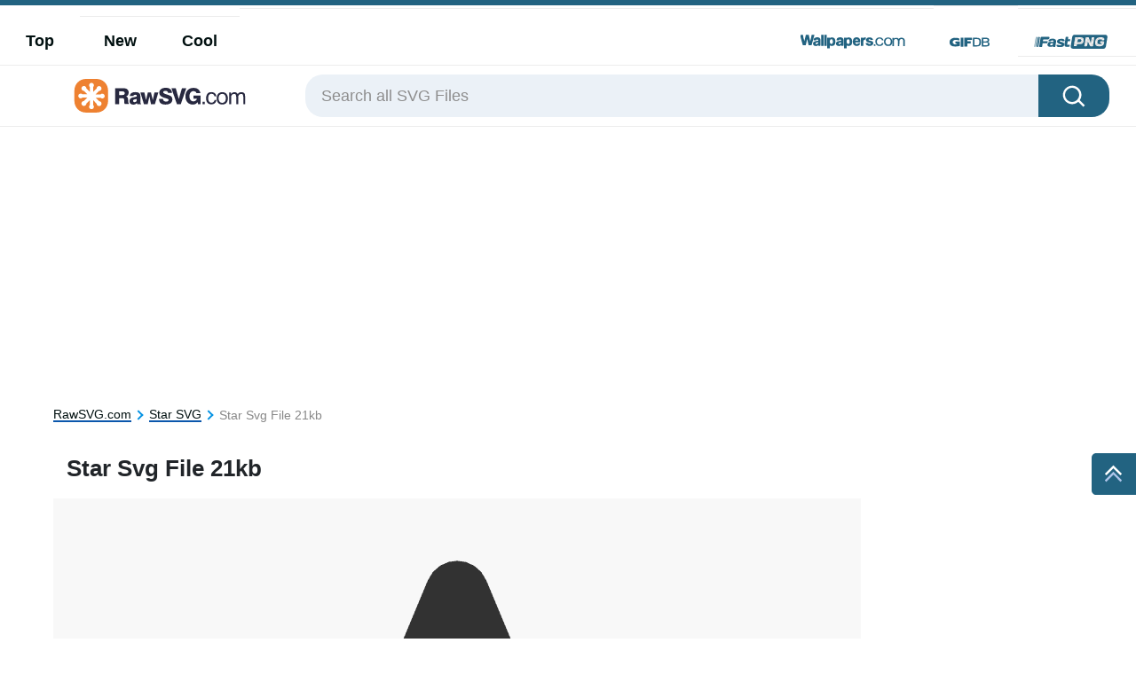

--- FILE ---
content_type: text/html; charset=utf-8
request_url: https://www.google.com/recaptcha/api2/aframe
body_size: 258
content:
<!DOCTYPE HTML><html><head><meta http-equiv="content-type" content="text/html; charset=UTF-8"></head><body><script nonce="XVxIxRrtGXoNW48iag1g6w">/** Anti-fraud and anti-abuse applications only. See google.com/recaptcha */ try{var clients={'sodar':'https://pagead2.googlesyndication.com/pagead/sodar?'};window.addEventListener("message",function(a){try{if(a.source===window.parent){var b=JSON.parse(a.data);var c=clients[b['id']];if(c){var d=document.createElement('img');d.src=c+b['params']+'&rc='+(localStorage.getItem("rc::a")?sessionStorage.getItem("rc::b"):"");window.document.body.appendChild(d);sessionStorage.setItem("rc::e",parseInt(sessionStorage.getItem("rc::e")||0)+1);localStorage.setItem("rc::h",'1769357882179');}}}catch(b){}});window.parent.postMessage("_grecaptcha_ready", "*");}catch(b){}</script></body></html>

--- FILE ---
content_type: image/svg+xml
request_url: https://rawsvg.com/wp-content/themes/rawsvg/src/fng.svg
body_size: 1875
content:
<?xml version="1.0" encoding="utf-8"?>
<!-- Generator: Adobe Illustrator 27.2.0, SVG Export Plug-In . SVG Version: 6.00 Build 0)  -->
<svg version="1.1" id="Layer_1" xmlns="http://www.w3.org/2000/svg" xmlns:xlink="http://www.w3.org/1999/xlink" x="0px" y="0px"
	 viewBox="0 0 84 16.1" style="enable-background:new 0 0 84 16.1;" xml:space="preserve">
<style type="text/css">
	.st0{fill:#F2F2F2;}
	.st1{fill:#DBDBDB;}
	.st2{opacity:0.6;fill-rule:evenodd;clip-rule:evenodd;fill:#226381;enable-background:new    ;}
	.st3{opacity:0.7;fill-rule:evenodd;clip-rule:evenodd;fill:#226381;enable-background:new    ;}
	.st4{opacity:0.9;fill-rule:evenodd;clip-rule:evenodd;fill:#226381;enable-background:new    ;}
	.st5{fill-rule:evenodd;clip-rule:evenodd;fill:#226381;}
	.st6{fill:#226381;}
</style>
<g>
	<polygon class="st0" points="45.9,2.4 43.7,14.1 79.8,14.1 82,2.3 	"/>
	<g>
		<path class="st1" d="M80.3,12.4h-2.5v2.5h2.5V12.4z"/>
		<path class="st1" d="M77.9,9.9h-2.5v2.5h2.5V9.9z"/>
		<path class="st1" d="M80.3,7.4h-2.5v2.5h2.5V7.4z"/>
		<path class="st1" d="M77.9,5h-2.5v2.5h2.5V5z"/>
		<path class="st1" d="M80.3,2.5h-2.5V5h2.5V2.5z"/>
		<path class="st1" d="M75.4,2.5h-2.5V5h2.5V2.5z"/>
		<path class="st1" d="M75.4,12.4h-2.5v2.5h2.5V12.4z"/>
		<path class="st1" d="M72.9,9.9h-2.5v2.5h2.5V9.9z"/>
		<path class="st1" d="M75.4,7.4h-2.5v2.5h2.5V7.4z"/>
		<path class="st1" d="M72.9,5h-2.5v2.5h2.5V5z"/>
		<path class="st1" d="M68,9.9h-2.5v2.5H68V9.9z"/>
		<path class="st1" d="M68,5h-2.5v2.5H68V5z"/>
		<path class="st1" d="M65.5,12.4H63v2.5h2.5V12.4z"/>
		<path class="st1" d="M65.5,7.4H63v2.5h2.5V7.4z"/>
		<path class="st1" d="M65.5,2.5H63V5h2.5V2.5z"/>
		<path class="st1" d="M63.1,9.9h-2.5v2.5h2.5V9.9z"/>
		<path class="st1" d="M63.1,5h-2.5v2.5h2.5V5z"/>
		<path class="st1" d="M60.6,12.4h-2.5v2.5h2.5V12.4z"/>
		<path class="st1" d="M60.6,7.4h-2.5v2.5h2.5V7.4z"/>
		<path class="st1" d="M60.6,2.5h-2.5V5h2.5V2.5z"/>
		<path class="st1" d="M58.1,9.9h-2.5v2.5h2.5V9.9z"/>
		<path class="st1" d="M58.1,5h-2.5v2.5h2.5V5z"/>
		<path class="st1" d="M55.7,7.4h-2.5v2.5h2.5V7.4z"/>
		<path class="st1" d="M55.7,2.5h-2.5V5h2.5V2.5z"/>
		<path class="st1" d="M53.2,9.9h-2.5v2.5h2.5V9.9z"/>
		<path class="st1" d="M53.2,5h-2.5v2.5h2.5V5z"/>
		<path class="st1" d="M50.7,12.4h-2.5v2.5h2.5V12.4z"/>
		<path class="st1" d="M48.2,9.9h-2.5v2.5h2.5V9.9z"/>
		<path class="st1" d="M50.7,7.4h-2.5v2.5h2.5V7.4z"/>
		<path class="st1" d="M48.2,5h-2.5v2.5h2.5V5z"/>
		<path class="st1" d="M50.7,2.5h-2.5V5h2.5V2.5z"/>
		<path class="st1" d="M70.4,7.4h-2.5v2.5h2.5V7.4z"/>
		<path class="st1" d="M70.4,2.5h-2.5V5h2.5V2.5z"/>
	</g>
	<path class="st2" d="M1,13.5C0.9,13.9,0.9,14,0.5,14c0,0-0.1,0-0.2-0.1s-0.1-0.4,0-0.5L2,3.2C2,3,2,2.8,2.1,2.7s0.3-0.1,0.3-0.1
		s0.2,0,0.2,0.1c0.1,0.1,0.1,0.3,0,0.5C2.6,3.2,1.1,12.6,1,13.5z"/>
	<path class="st3" d="M2.7,13.3C2.6,13.7,2.6,14,2,14c0,0-0.3,0-0.4-0.1s-0.2-0.4-0.1-0.5L3.1,3.2c0-0.2,0.1-0.4,0.3-0.5
		c0.2-0.2,0.4-0.2,0.4-0.2c0.1,0,0.3,0,0.4,0.2C4.3,2.8,4.4,3,4.3,3.2C4.3,3.2,2.8,12.4,2.7,13.3z"/>
	<path class="st4" d="M5.2,13.2c0,0.3-0.2,0.9-0.6,0.9H3.8c-0.2,0-0.4-0.1-0.5-0.2c-0.1-0.1-0.2-0.4-0.1-0.5L4.8,3.3
		c0-0.2,0.1-0.4,0.3-0.5c0.2-0.2,0.4-0.2,0.5-0.2H6c0.2,0,0.4,0.1,0.5,0.2C6.8,2.9,6.8,3,6.8,3.3C6.9,3.3,5.4,12.3,5.2,13.2z"/>
	<path class="st5" d="M17.5,4.6C17.2,4.7,17,5,16.7,5.3c-0.2,0.1-0.4,0.1-0.6,0.1h-5.5l-0.4,2.1h4.6c1,0,1,0.4,1,0.5l-0.1,0.6
		c-0.3,0.3-0.5,0.6-0.7,1.3H9.9c0,0-0.4,2.4-0.5,3.3c0,0.3-0.2,0.9-0.6,0.9H6.7c-0.2,0-0.5-0.1-0.6-0.2C6,13.8,5.9,13.5,6,13.3
		l1.6-10c0-0.2,0.1-0.4,0.3-0.5s0.4-0.2,0.5-0.2h8.8c0.2,0,0.4,0.1,0.5,0.2c0.1,0.1,0.2,0.4,0.1,0.5C17.7,3.7,17.5,4.6,17.5,4.6z"/>
	<path class="st5" d="M25.3,8.1l-0.9,5.3c-0.1,0.4-0.3,0.5-0.4,0.6h-0.4h-1h-0.4c-0.3,0-0.5-0.1-0.6-0.3c0-0.1,0-0.3,0-0.4
		c-0.8,0.4-1.6,0.6-2.5,0.6c-0.2,0-0.4,0-0.4,0c-2.2,0-3.5-1-3.2-2.7c0.2-0.9,0.6-2.1,1.3-2.5c0.8-0.4,1.4-0.5,2.5-0.5h0.5h2.5
		c0-1.1-0.3-1.6-1.3-1.6c-0.7,0-1.2,0.1-1.4,0.5c-0.2,0.3-0.4,0.4-1,0.4h-0.4h-0.7H17c-0.3,0-0.4-0.2-0.4-0.4
		c0.3-1.4,1.8-2.5,4.6-2.5c0.1,0,0.4,0,0.4,0C24.3,4.6,25.6,6.3,25.3,8.1z M19.9,9.9c-0.4,0-0.7,0.3-1.1,0.6
		c-0.2,0.3-0.3,0.5-0.3,0.7c0,0.1,0,0.5,0.2,0.7s0.4,0.3,0.6,0.3c0.7,0,1.5-0.3,2.2-0.6l0.3-1.7C21.9,9.9,19.9,9.9,19.9,9.9z"/>
	<path class="st5" d="M34.9,7.1c-0.1,0.4-0.4,0.5-0.4,0.5h-1.8c-0.4,0-0.5-0.3-0.7-0.5c-0.2-0.4-0.7-0.4-1.3-0.4
		c-0.8,0-1.3,0.2-1.3,0.6c0,0.3,0.1,0.4,0.5,0.5c0.3,0.3,2.4,0.8,3,1c1,0.4,2,1,1.7,2.9c-0.3,1.7-1.9,2.5-4.7,2.5
		c-0.1,0-0.4,0-0.4,0c-2.9,0-4.1-0.7-3.8-2.2c0-0.3,0.3-0.4,0.5-0.4h1.1h0.4c0.4,0,0.6,0.1,0.8,0.4c0.1,0.2,0.4,0.2,0.9,0.2
		c1.1,0,1.1,0,1.3,0c0.5,0,0.7-0.1,0.8-0.4c0-0.3-0.1-0.4-0.5-0.5c-0.9-0.4-2.1-0.7-2.9-1.2C27.6,9.8,27,9.5,26.7,9
		c-0.4-0.4-0.4-1-0.4-1.4c0.3-1.7,1.7-2.7,4.4-2.8c0.1,0,0.4,0,0.4,0C33.8,4.6,35.1,5.5,34.9,7.1z"/>
	<path class="st5" d="M41.2,7.2c-0.1,0.4-0.7,0.4-0.9,0.4h-0.4h-1.4l-0.5,3c-0.1,0.5-0.3,1,0.1,1.1c0.1,0,0.3,0,0.4,0
		c0.4,0,0.7,0,1-0.1c0.2,0,0.4-0.1,0.6-0.1c0.4-0.1,0.9-0.1,0.7,0.7l-0.2,1.2c0,0.3-0.3,0.4-0.5,0.4c-1,0.2-2.5,0.2-2.6,0.2
		c-2.1,0-3-1.1-2.6-3.4L36.2,3c0-0.3,0.3-0.4,0.5-0.4h0.4h1.3h0.4c0.3,0,0.4,0.2,0.4,0.4l-0.4,2.3h1.8H41c0.4,0,0.5,0.3,0.4,0.4
		L41.2,7.2z"/>
	<path class="st6" d="M53.7,5.6c-0.4-0.4-1-0.4-1.7-0.4h-1.9l-0.5,3.3h2.1c0.4,0,1.3,0,1.7-0.4c0.4-0.4,0.7-0.8,0.8-1.5
		C54.2,6.3,54.1,5.9,53.7,5.6z"/>
	<path class="st6" d="M81,0.1H46.4c-1.5,0-2.4,1-2.8,2.8l-1.7,10.5c-0.3,1.5,1.3,2.7,2.8,2.7h34.6c1.5,0,2.5-1.2,2.8-2.8l1.7-10.5
		C84,1.3,82.9,0.1,81,0.1z M56.8,6.9c-0.3,2.7-1.4,3.9-4.1,3.9h-3.6l-0.3,1.7c0,0.3,0,0.4-0.2,0.5c0,0-0.2,0.2-0.4,0.2h-2.1
		c-0.2,0-0.4-0.1-0.5-0.2c-0.1-0.1-0.1-0.4-0.1-0.6l1.4-8.8c0-0.2,0.1-0.4,0.3-0.5c0.1-0.1,0.3-0.2,0.4-0.2h5.5
		C55.9,3,57.1,4.3,56.8,6.9z M68.8,3.8l-1.3,8.8c0,0.2-0.1,0.4-0.2,0.5s-0.3,0.2-0.4,0.2h-2.3c-0.2,0-0.4-0.1-0.5-0.2
		s-0.3-0.3-0.4-0.5l-2.2-4.9l-0.7,4.6c0,0.3-0.2,0.5-0.5,0.8c-0.2,0.1-0.4,0.2-0.5,0.2H58c-0.2,0-0.4-0.1-0.4-0.2
		c-0.1-0.1-0.2-0.3-0.1-0.5l1.4-8.9c0-0.2,0.1-0.4,0.3-0.5C59.3,3.1,59.5,3,59.6,3h2.3c0-0.1,0.1,0,0.3,0c0.2,0.2,0.4,0.4,0.4,0.5
		l2.2,5.9l1-5.6c0-0.2,0.1-0.5,0.5-0.8c0.2,0,0.3,0,0.5,0h1.6c0.2,0,0.3,0.1,0.4,0.2C68.9,3.3,68.8,3.6,68.8,3.8z M75.8,5.4H75
		c-0.7,0-1.2,0.1-1.7,0.5c-0.4,0.4-0.6,1-0.8,2.2c-0.1,0.6-0.2,1.5,0.2,2.1c0.4,0.5,1.1,0.6,1.8,0.6h0.4c0.7,0,1.1,0,1.3-0.1
		c0.8-0.2,1.1-0.5,1.2-1.2h-1.3c0,0-0.9,0-0.8-0.7c0,0,0-0.5,0.2-0.8c0.3-0.5,1.1-0.5,1.1-0.5h2.1c0,0,1.5,0,1.4,1
		c0,0.2,0,0.5,0,0.5c-0.2,1.4-0.6,2.4-1.4,3.2c-0.8,0.7-1.9,1.1-3.3,1.1h-1.8c-1.7-0.1-2.5-0.4-3.1-1.3c-0.6-0.9-0.9-1.8-0.7-3.6
		c0.2-1.8,0.7-3.2,1.7-4C72.3,3.5,73.6,3,75.2,3h1.3c2.2,0,3.2,0.6,3.6,1.3c0.3,0.4,0.2,1,0.1,1.5c-0.1,0.4-0.4,0.8-0.9,0.8h-1.5
		c-0.2,0-0.5-0.2-0.4-0.7C77.4,5.6,76.8,5.4,75.8,5.4z"/>
</g>
</svg>


--- FILE ---
content_type: image/svg+xml
request_url: https://rawsvg.com/wp-content/themes/rawsvg/src/logo.svg
body_size: 2016
content:
<?xml version="1.0" encoding="utf-8"?>
<!-- Generator: Adobe Illustrator 27.2.0, SVG Export Plug-In . SVG Version: 6.00 Build 0)  -->
<svg version="1.1" id="Layer_1" xmlns="http://www.w3.org/2000/svg" xmlns:xlink="http://www.w3.org/1999/xlink" x="0px" y="0px"
	 viewBox="0 0 234 46" style="enable-background:new 0 0 234 46;" xml:space="preserve">
<style type="text/css">
	.st0{fill-rule:evenodd;clip-rule:evenodd;fill:#EE8131;}
	.st1{fill:#FFFFFF;}
	.st2{fill:#282940;}
</style>
<g>
	<path class="st0" d="M16.3,0h14.5c8.7,0,15.7,7,15.7,15.7v14.5c0,8.7-7,15.7-15.7,15.7H16.3C7.6,46,0.6,39,0.6,30.3V15.7
		C0.6,7,7.6,0,16.3,0z"/>
	<path class="st1" d="M26.2,11v6.7l4.7-4.7c0-0.8,0.3-1.7,1-2.3c1.3-1.3,3.4-1.3,4.7,0s1.3,3.4,0,4.7c-0.7,0.7-1.5,1-2.3,1l-4.7,4.7
		h6.7c0.6-0.6,1.4-1,2.3-1c1.8,0,3.3,1.5,3.3,3.3c0,1.8-1.5,3.3-3.3,3.3c-0.9,0-1.7-0.4-2.3-1h-6.7l4.7,4.7c0.8,0,1.7,0.3,2.3,1
		c1.3,1.3,1.3,3.3,0,4.7c-1.3,1.3-3.3,1.3-4.7,0c-0.6-0.6-1-1.5-1-2.3L26.2,29v6.7c0.6,0.6,1,1.4,1,2.3c0,1.8-1.5,3.3-3.3,3.3
		c-1.8,0-3.3-1.5-3.3-3.3c0-0.9,0.4-1.8,1-2.3v-6.8l-4.7,4.7c0,0.8-0.3,1.7-1,2.3c-1.3,1.3-3.3,1.3-4.7,0c-1.3-1.3-1.3-3.3,0-4.7
		c0.7-0.7,1.5-1,2.3-1l4.7-4.7h-6.7c-0.6,0.6-1.5,1-2.3,1c-1.8,0-3.3-1.5-3.3-3.3S7.4,20,9.2,20c0.9,0,1.7,0.4,2.3,1h6.7l-4.7-4.7
		c-0.8,0-1.7-0.3-2.3-1c-1.3-1.3-1.3-3.4,0-4.7s3.4-1.3,4.7,0c0.7,0.6,1,1.5,1,2.3l4.7,4.7V11c-0.6-0.6-1-1.4-1-2.3
		c0-1.8,1.5-3.3,3.3-3.3c1.8,0,3.3,1.5,3.3,3.3C27.2,9.6,26.8,10.4,26.2,11z"/>
	<path class="st2" d="M61.7,17H66c1,0,1.8,0.2,2.4,0.6c0.5,0.4,0.8,1,0.8,1.8c0,0.9-0.2,1.6-0.8,2c-0.5,0.4-1.3,0.6-2.5,0.6h-4.2V17
		z M61.7,34.4v-8.2h3.8c1,0,1.7,0.2,2.2,0.6c0.5,0.4,0.8,1,0.8,1.9c0.1,0.4,0.1,1.2,0.1,2.5c0.1,1.3,0.2,2.4,0.5,3.1h5.8v-0.7
		c-0.5-0.3-0.8-1.3-0.9-3c0-0.7-0.1-1.3-0.1-1.8c-0.1-1.6-0.3-2.7-0.7-3.3c-0.4-0.6-1.1-1.2-2-1.5c1.2-0.6,2.1-1.3,2.6-2.2
		c0.5-0.8,0.8-1.9,0.8-3.1c0-2.1-0.7-3.6-1.9-4.6c-1.3-1-3.3-1.5-6.1-1.5H56.2v21.8H61.7z"/>
	<path class="st2" d="M85.6,28.8c0,0.8-0.3,1.5-0.8,2.1s-1.3,0.8-2.2,0.8c-0.6,0-1-0.2-1.4-0.5c-0.4-0.4-0.5-0.8-0.5-1.4
		c0-0.5,0.1-0.8,0.4-1.1c0.2-0.3,0.7-0.5,1.3-0.7c0.2-0.1,0.6-0.2,1.2-0.2c1-0.2,1.7-0.4,2.1-0.7C85.6,26.9,85.6,28.8,85.6,28.8z
		 M91.4,33.8c-0.2-0.1-0.5-0.4-0.6-0.8c-0.1-0.4-0.2-1-0.2-1.7v-6.1c0-1.5-0.1-2.7-0.2-3.3c-0.2-0.7-0.4-1.3-0.8-1.8
		c-0.5-0.7-1.3-1.2-2.3-1.6c-1-0.4-2.2-0.5-3.6-0.5c-2.3,0-4.1,0.4-5.3,1.3c-1.3,0.9-2,2.2-2.2,4.1h4.8c0.1-0.6,0.4-1,0.8-1.3
		c0.4-0.3,1-0.5,1.8-0.5c0.7,0,1.2,0.1,1.6,0.4c0.4,0.2,0.5,0.6,0.5,1v0.4c0,0.5-0.9,1-2.7,1.3c-1.2,0.2-2.2,0.4-3,0.6
		c-1.5,0.4-2.5,0.9-3.2,1.8c-0.7,0.8-1,1.9-1,3.3c0,1.5,0.4,2.6,1.3,3.4c0.9,0.8,2.1,1.3,3.7,1.3c1,0,1.9-0.2,2.7-0.5
		c0.8-0.4,1.6-0.9,2.4-1.6c0.1,0.3,0.1,0.6,0.1,0.8c0.1,0.3,0.1,0.5,0.2,0.8h5.4L91.4,33.8L91.4,33.8z"/>
	<path class="st2" d="M100.6,34.4l2.3-10.6l2.1,10.6h5.4l4.7-16h-5.3l-2.3,10.4L105,18.4h-4.2l-2.5,10.4l-2.3-10.4h-5.4l4.8,16
		H100.6z"/>
	<path class="st2" d="M118.2,33.1c1.5,1.3,3.6,1.9,6.5,1.9c3,0,5.3-0.6,7-1.8c1.6-1.2,2.5-2.9,2.5-5.1c0-1-0.2-1.8-0.5-2.6
		s-0.9-1.5-1.6-2c-0.7-0.5-2.4-1.3-5.1-2.2c-0.1,0-0.8-0.2-1.3-0.4c-2.7-0.8-4-1.8-4-2.7c0-0.5,0.3-1,0.8-1.4
		c0.5-0.4,1.3-0.5,2.2-0.5c1.1,0,2,0.2,2.6,0.7s1,1.2,1.1,2.2h5.3c0-2.2-0.8-3.9-2.3-5.2c-1.5-1.3-3.6-1.9-6.2-1.9
		c-2.7,0-4.8,0.6-6.4,1.8s-2.4,2.9-2.4,5c0,1.3,0.4,2.5,1.2,3.6c0.8,1,2,1.8,3.6,2.5c1.1,0.4,2.4,0.9,4,1.3c1.6,0.5,2.5,0.8,3,1
		c0.2,0.1,0.5,0.4,0.6,0.6c0.1,0.2,0.2,0.6,0.2,0.9c0,0.7-0.3,1.2-0.9,1.6s-1.5,0.5-2.6,0.5c-1.3,0-2.4-0.3-3-1
		c-0.7-0.6-1-1.6-1.1-2.8h-5.3C115.9,29.8,116.7,31.8,118.2,33.1z"/>
	<path class="st2" d="M145.7,34.4l7.5-21.8h-5.9c0,0-4.2,14.4-4.3,14.9c-0.1-0.4-4.2-14.9-4.2-14.9h-5.9l7.5,21.8H145.7z"/>
	<path class="st2" d="M172.7,34.4V22.6h-9.8v4.2h4.8c-0.2,1.2-0.7,2.1-1.6,2.8c-0.8,0.7-1.9,1-3.2,1c-1.6,0-2.9-0.6-3.9-1.9
		c-1-1.3-1.5-2.9-1.5-5s0.5-3.9,1.5-5.1c1-1.3,2.3-1.9,3.9-1.9c1,0,1.9,0.2,2.7,0.7s1.3,1.2,1.6,2.1h5.3c-0.4-2.3-1.5-4.1-3.1-5.4
		c-1.6-1.3-3.8-1.9-6.3-1.9c-3.4,0-6.1,1.1-8.1,3.2c-2.1,2.1-3,5-3,8.5c0,1.6,0.2,3.1,0.7,4.5c0.5,1.4,1.2,2.6,2.2,3.6
		c0.9,1,2,1.8,3.1,2.2c1.2,0.5,2.5,0.8,3.9,0.8c1.5,0,2.8-0.3,3.9-0.8c1.1-0.5,2.1-1.4,2.9-2.5l0.4,2.8L172.7,34.4L172.7,34.4z"/>
	<path class="st2" d="M178.4,34.4v-3.3h-3v3.3H178.4z"/>
	<path class="st2" d="M194.1,23.8c-0.1-1.8-0.7-3.2-1.9-4.2c-1.2-1-2.8-1.6-4.8-1.6c-2.2,0-4.1,0.7-5.3,2.2s-1.9,3.6-1.9,6.2
		c0,2.6,0.6,4.7,1.9,6.1c1.2,1.5,3,2.2,5.1,2.2c2.1,0,3.8-0.5,5-1.6c1.2-1.1,1.9-2.6,2.1-4.5h-2.5c-0.2,1.2-0.7,2.2-1.4,2.8
		c-0.7,0.7-1.8,1-3,1c-1.4,0-2.4-0.5-3.2-1.6c-0.7-1-1.1-2.5-1.1-4.5s0.4-3.4,1.1-4.4c0.8-1,1.9-1.6,3.3-1.6c1.2,0,2.2,0.3,2.9,0.9
		c0.7,0.6,1.1,1.4,1.1,2.5L194.1,23.8L194.1,23.8z"/>
	<path class="st2" d="M198.6,22c0.8-1,2.1-1.6,3.6-1.6s2.7,0.5,3.6,1.6s1.3,2.5,1.3,4.5s-0.4,3.4-1.3,4.5s-2,1.6-3.6,1.6
		s-2.8-0.5-3.6-1.6c-0.8-1-1.3-2.5-1.3-4.5C197.4,24.6,197.7,23.1,198.6,22z M196.7,32.7c1.3,1.5,3.2,2.2,5.6,2.2s4.2-0.7,5.6-2.2
		c1.3-1.5,2-3.6,2-6.2s-0.7-4.7-2-6.2c-1.3-1.5-3.2-2.2-5.6-2.2s-4.2,0.7-5.6,2.2c-1.3,1.5-2,3.6-2,6.2
		C194.7,29.2,195.3,31.2,196.7,32.7z"/>
	<path class="st2" d="M233.4,34.4v-10c0-1.2-0.1-2.1-0.1-2.7c-0.1-0.5-0.2-1-0.5-1.5c-0.4-0.7-1-1.2-1.8-1.6
		c-0.8-0.4-1.6-0.5-2.7-0.5c-1.1,0-2,0.2-2.8,0.6c-0.8,0.4-1.6,1-2.2,1.9c-0.5-0.8-1.1-1.5-1.8-1.9c-0.7-0.4-1.5-0.6-2.5-0.6
		c-1.1,0-2.1,0.2-2.8,0.7c-0.8,0.4-1.5,1.1-2.1,2v-2.2h-2.5v15.8h2.7v-9.4c0-1.4,0.4-2.5,1.1-3.3c0.7-0.8,1.7-1.2,3-1.2
		c1.1,0,1.8,0.3,2.2,0.9s0.7,1.7,0.7,3.3v9.7h2.7v-9.4c0-1.5,0.4-2.5,1.1-3.3c0.7-0.8,1.7-1.2,3-1.2c1.1,0,1.8,0.3,2.2,0.9
		c0.4,0.6,0.7,1.7,0.7,3.3v9.7H233.4z"/>
</g>
</svg>
